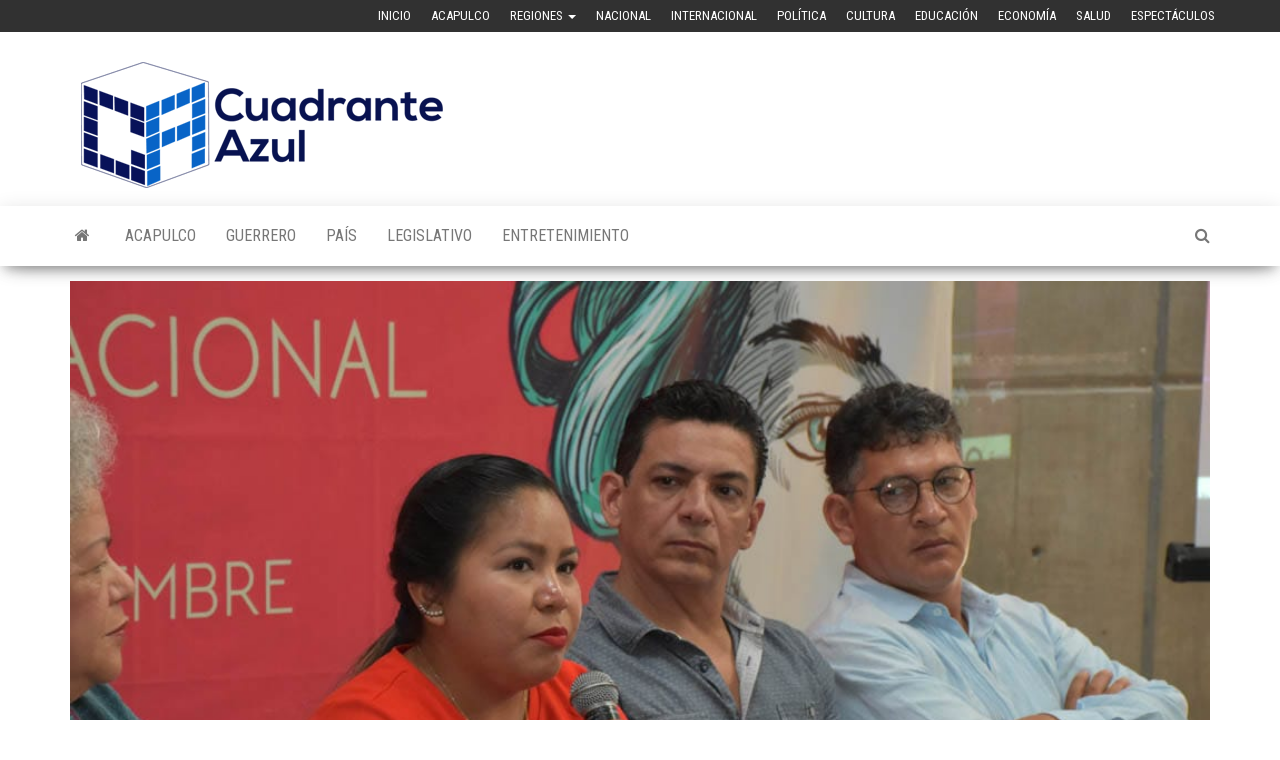

--- FILE ---
content_type: text/html; charset=UTF-8
request_url: https://www.cuadranteazul.com/acapulco/la-nao-2018-festival-de-calidad-y-no-cantidad-ramirez-olmedo/
body_size: 9828
content:
<!DOCTYPE html>
<html lang="es">
    <head>
        <meta http-equiv="content-type" content="text/html; charset=UTF-8" />
        <meta http-equiv="X-UA-Compatible" content="IE=edge">
        <meta name="viewport" content="width=device-width, initial-scale=1">
        <link rel="pingback" href="https://www.cuadranteazul.com/xmlrpc.php" />
        <meta name='robots' content='index, follow, max-image-preview:large, max-snippet:-1, max-video-preview:-1' />

	<!-- This site is optimized with the Yoast SEO plugin v23.5 - https://yoast.com/wordpress/plugins/seo/ -->
	<title>LA NAO 2018, FESTIVAL DE CALIDAD Y NO CANTIDAD: RAMÍREZ OLMEDO - Cuadrante Azul</title>
	<link rel="canonical" href="https://www.cuadranteazul.com/acapulco/la-nao-2018-festival-de-calidad-y-no-cantidad-ramirez-olmedo/" />
	<meta property="og:locale" content="es_MX" />
	<meta property="og:type" content="article" />
	<meta property="og:title" content="LA NAO 2018, FESTIVAL DE CALIDAD Y NO CANTIDAD: RAMÍREZ OLMEDO - Cuadrante Azul" />
	<meta property="og:description" content="Acapulco, Gro; 31 de octubre de 2018. (CA). &#8211; El festival cultural La Nao 20118 será “un evento de calidad&hellip;" />
	<meta property="og:url" content="https://www.cuadranteazul.com/acapulco/la-nao-2018-festival-de-calidad-y-no-cantidad-ramirez-olmedo/" />
	<meta property="og:site_name" content="Cuadrante Azul" />
	<meta property="article:published_time" content="2018-10-31T23:43:04+00:00" />
	<meta property="og:image" content="https://www.cuadranteazul.com/wp-content/uploads/2018/10/IMG-20181031-WA0068.jpg" />
	<meta property="og:image:width" content="1024" />
	<meta property="og:image:height" content="683" />
	<meta property="og:image:type" content="image/jpeg" />
	<meta name="author" content="novaweb" />
	<meta name="twitter:card" content="summary_large_image" />
	<meta name="twitter:label1" content="Escrito por" />
	<meta name="twitter:data1" content="novaweb" />
	<meta name="twitter:label2" content="Tiempo de lectura" />
	<meta name="twitter:data2" content="2 minutos" />
	<script type="application/ld+json" class="yoast-schema-graph">{"@context":"https://schema.org","@graph":[{"@type":"Article","@id":"https://www.cuadranteazul.com/acapulco/la-nao-2018-festival-de-calidad-y-no-cantidad-ramirez-olmedo/#article","isPartOf":{"@id":"https://www.cuadranteazul.com/acapulco/la-nao-2018-festival-de-calidad-y-no-cantidad-ramirez-olmedo/"},"author":{"name":"novaweb","@id":"https://www.cuadranteazul.com/#/schema/person/0c3199325b7f2e27d758bb0706024263"},"headline":"LA NAO 2018, FESTIVAL DE CALIDAD Y NO CANTIDAD: RAMÍREZ OLMEDO","datePublished":"2018-10-31T23:43:04+00:00","dateModified":"2018-10-31T23:43:04+00:00","mainEntityOfPage":{"@id":"https://www.cuadranteazul.com/acapulco/la-nao-2018-festival-de-calidad-y-no-cantidad-ramirez-olmedo/"},"wordCount":442,"commentCount":0,"publisher":{"@id":"https://www.cuadranteazul.com/#organization"},"image":{"@id":"https://www.cuadranteazul.com/acapulco/la-nao-2018-festival-de-calidad-y-no-cantidad-ramirez-olmedo/#primaryimage"},"thumbnailUrl":"https://www.cuadranteazul.com/wp-content/uploads/2018/10/IMG-20181031-WA0068.jpg","articleSection":["Acapulco","Cultura","Destacadas 1","Destacadas2"],"inLanguage":"es","potentialAction":[{"@type":"CommentAction","name":"Comment","target":["https://www.cuadranteazul.com/acapulco/la-nao-2018-festival-de-calidad-y-no-cantidad-ramirez-olmedo/#respond"]}]},{"@type":"WebPage","@id":"https://www.cuadranteazul.com/acapulco/la-nao-2018-festival-de-calidad-y-no-cantidad-ramirez-olmedo/","url":"https://www.cuadranteazul.com/acapulco/la-nao-2018-festival-de-calidad-y-no-cantidad-ramirez-olmedo/","name":"LA NAO 2018, FESTIVAL DE CALIDAD Y NO CANTIDAD: RAMÍREZ OLMEDO - Cuadrante Azul","isPartOf":{"@id":"https://www.cuadranteazul.com/#website"},"primaryImageOfPage":{"@id":"https://www.cuadranteazul.com/acapulco/la-nao-2018-festival-de-calidad-y-no-cantidad-ramirez-olmedo/#primaryimage"},"image":{"@id":"https://www.cuadranteazul.com/acapulco/la-nao-2018-festival-de-calidad-y-no-cantidad-ramirez-olmedo/#primaryimage"},"thumbnailUrl":"https://www.cuadranteazul.com/wp-content/uploads/2018/10/IMG-20181031-WA0068.jpg","datePublished":"2018-10-31T23:43:04+00:00","dateModified":"2018-10-31T23:43:04+00:00","breadcrumb":{"@id":"https://www.cuadranteazul.com/acapulco/la-nao-2018-festival-de-calidad-y-no-cantidad-ramirez-olmedo/#breadcrumb"},"inLanguage":"es","potentialAction":[{"@type":"ReadAction","target":["https://www.cuadranteazul.com/acapulco/la-nao-2018-festival-de-calidad-y-no-cantidad-ramirez-olmedo/"]}]},{"@type":"ImageObject","inLanguage":"es","@id":"https://www.cuadranteazul.com/acapulco/la-nao-2018-festival-de-calidad-y-no-cantidad-ramirez-olmedo/#primaryimage","url":"https://www.cuadranteazul.com/wp-content/uploads/2018/10/IMG-20181031-WA0068.jpg","contentUrl":"https://www.cuadranteazul.com/wp-content/uploads/2018/10/IMG-20181031-WA0068.jpg","width":1024,"height":683},{"@type":"BreadcrumbList","@id":"https://www.cuadranteazul.com/acapulco/la-nao-2018-festival-de-calidad-y-no-cantidad-ramirez-olmedo/#breadcrumb","itemListElement":[{"@type":"ListItem","position":1,"name":"Inicio","item":"https://www.cuadranteazul.com/"},{"@type":"ListItem","position":2,"name":"LA NAO 2018, FESTIVAL DE CALIDAD Y NO CANTIDAD: RAMÍREZ OLMEDO"}]},{"@type":"WebSite","@id":"https://www.cuadranteazul.com/#website","url":"https://www.cuadranteazul.com/","name":"Cuadrante Azul","description":"Agencia de Noticias","publisher":{"@id":"https://www.cuadranteazul.com/#organization"},"potentialAction":[{"@type":"SearchAction","target":{"@type":"EntryPoint","urlTemplate":"https://www.cuadranteazul.com/?s={search_term_string}"},"query-input":{"@type":"PropertyValueSpecification","valueRequired":true,"valueName":"search_term_string"}}],"inLanguage":"es"},{"@type":"Organization","@id":"https://www.cuadranteazul.com/#organization","name":"Cuadrante Azul","url":"https://www.cuadranteazul.com/","logo":{"@type":"ImageObject","inLanguage":"es","@id":"https://www.cuadranteazul.com/#/schema/logo/image/","url":"https://www.cuadranteazul.com/wp-content/uploads/2018/03/logotipo-2.png","contentUrl":"https://www.cuadranteazul.com/wp-content/uploads/2018/03/logotipo-2.png","width":393,"height":134,"caption":"Cuadrante Azul"},"image":{"@id":"https://www.cuadranteazul.com/#/schema/logo/image/"}},{"@type":"Person","@id":"https://www.cuadranteazul.com/#/schema/person/0c3199325b7f2e27d758bb0706024263","name":"novaweb","image":{"@type":"ImageObject","inLanguage":"es","@id":"https://www.cuadranteazul.com/#/schema/person/image/","url":"https://secure.gravatar.com/avatar/8e71b44cdeba0a271caee776d584ccf6?s=96&d=mm&r=g","contentUrl":"https://secure.gravatar.com/avatar/8e71b44cdeba0a271caee776d584ccf6?s=96&d=mm&r=g","caption":"novaweb"},"url":"https://www.cuadranteazul.com/author/novaweb/"}]}</script>
	<!-- / Yoast SEO plugin. -->


<link rel='dns-prefetch' href='//fonts.googleapis.com' />
<link rel="alternate" type="application/rss+xml" title="Cuadrante Azul &raquo; Feed" href="https://www.cuadranteazul.com/feed/" />
<link rel="alternate" type="application/rss+xml" title="Cuadrante Azul &raquo; RSS de los comentarios" href="https://www.cuadranteazul.com/comments/feed/" />
<link rel="alternate" type="application/rss+xml" title="Cuadrante Azul &raquo; LA NAO 2018, FESTIVAL DE CALIDAD Y NO CANTIDAD: RAMÍREZ OLMEDO RSS de los comentarios" href="https://www.cuadranteazul.com/acapulco/la-nao-2018-festival-de-calidad-y-no-cantidad-ramirez-olmedo/feed/" />
<script type="text/javascript">
/* <![CDATA[ */
window._wpemojiSettings = {"baseUrl":"https:\/\/s.w.org\/images\/core\/emoji\/15.0.3\/72x72\/","ext":".png","svgUrl":"https:\/\/s.w.org\/images\/core\/emoji\/15.0.3\/svg\/","svgExt":".svg","source":{"concatemoji":"https:\/\/www.cuadranteazul.com\/wp-includes\/js\/wp-emoji-release.min.js?ver=6.6.4"}};
/*! This file is auto-generated */
!function(i,n){var o,s,e;function c(e){try{var t={supportTests:e,timestamp:(new Date).valueOf()};sessionStorage.setItem(o,JSON.stringify(t))}catch(e){}}function p(e,t,n){e.clearRect(0,0,e.canvas.width,e.canvas.height),e.fillText(t,0,0);var t=new Uint32Array(e.getImageData(0,0,e.canvas.width,e.canvas.height).data),r=(e.clearRect(0,0,e.canvas.width,e.canvas.height),e.fillText(n,0,0),new Uint32Array(e.getImageData(0,0,e.canvas.width,e.canvas.height).data));return t.every(function(e,t){return e===r[t]})}function u(e,t,n){switch(t){case"flag":return n(e,"\ud83c\udff3\ufe0f\u200d\u26a7\ufe0f","\ud83c\udff3\ufe0f\u200b\u26a7\ufe0f")?!1:!n(e,"\ud83c\uddfa\ud83c\uddf3","\ud83c\uddfa\u200b\ud83c\uddf3")&&!n(e,"\ud83c\udff4\udb40\udc67\udb40\udc62\udb40\udc65\udb40\udc6e\udb40\udc67\udb40\udc7f","\ud83c\udff4\u200b\udb40\udc67\u200b\udb40\udc62\u200b\udb40\udc65\u200b\udb40\udc6e\u200b\udb40\udc67\u200b\udb40\udc7f");case"emoji":return!n(e,"\ud83d\udc26\u200d\u2b1b","\ud83d\udc26\u200b\u2b1b")}return!1}function f(e,t,n){var r="undefined"!=typeof WorkerGlobalScope&&self instanceof WorkerGlobalScope?new OffscreenCanvas(300,150):i.createElement("canvas"),a=r.getContext("2d",{willReadFrequently:!0}),o=(a.textBaseline="top",a.font="600 32px Arial",{});return e.forEach(function(e){o[e]=t(a,e,n)}),o}function t(e){var t=i.createElement("script");t.src=e,t.defer=!0,i.head.appendChild(t)}"undefined"!=typeof Promise&&(o="wpEmojiSettingsSupports",s=["flag","emoji"],n.supports={everything:!0,everythingExceptFlag:!0},e=new Promise(function(e){i.addEventListener("DOMContentLoaded",e,{once:!0})}),new Promise(function(t){var n=function(){try{var e=JSON.parse(sessionStorage.getItem(o));if("object"==typeof e&&"number"==typeof e.timestamp&&(new Date).valueOf()<e.timestamp+604800&&"object"==typeof e.supportTests)return e.supportTests}catch(e){}return null}();if(!n){if("undefined"!=typeof Worker&&"undefined"!=typeof OffscreenCanvas&&"undefined"!=typeof URL&&URL.createObjectURL&&"undefined"!=typeof Blob)try{var e="postMessage("+f.toString()+"("+[JSON.stringify(s),u.toString(),p.toString()].join(",")+"));",r=new Blob([e],{type:"text/javascript"}),a=new Worker(URL.createObjectURL(r),{name:"wpTestEmojiSupports"});return void(a.onmessage=function(e){c(n=e.data),a.terminate(),t(n)})}catch(e){}c(n=f(s,u,p))}t(n)}).then(function(e){for(var t in e)n.supports[t]=e[t],n.supports.everything=n.supports.everything&&n.supports[t],"flag"!==t&&(n.supports.everythingExceptFlag=n.supports.everythingExceptFlag&&n.supports[t]);n.supports.everythingExceptFlag=n.supports.everythingExceptFlag&&!n.supports.flag,n.DOMReady=!1,n.readyCallback=function(){n.DOMReady=!0}}).then(function(){return e}).then(function(){var e;n.supports.everything||(n.readyCallback(),(e=n.source||{}).concatemoji?t(e.concatemoji):e.wpemoji&&e.twemoji&&(t(e.twemoji),t(e.wpemoji)))}))}((window,document),window._wpemojiSettings);
/* ]]> */
</script>
<style id='wp-emoji-styles-inline-css' type='text/css'>

	img.wp-smiley, img.emoji {
		display: inline !important;
		border: none !important;
		box-shadow: none !important;
		height: 1em !important;
		width: 1em !important;
		margin: 0 0.07em !important;
		vertical-align: -0.1em !important;
		background: none !important;
		padding: 0 !important;
	}
</style>
<link rel='stylesheet' id='wp-block-library-css' href='https://www.cuadranteazul.com/wp-includes/css/dist/block-library/style.min.css?ver=6.6.4' type='text/css' media='all' />
<style id='classic-theme-styles-inline-css' type='text/css'>
/*! This file is auto-generated */
.wp-block-button__link{color:#fff;background-color:#32373c;border-radius:9999px;box-shadow:none;text-decoration:none;padding:calc(.667em + 2px) calc(1.333em + 2px);font-size:1.125em}.wp-block-file__button{background:#32373c;color:#fff;text-decoration:none}
</style>
<style id='global-styles-inline-css' type='text/css'>
:root{--wp--preset--aspect-ratio--square: 1;--wp--preset--aspect-ratio--4-3: 4/3;--wp--preset--aspect-ratio--3-4: 3/4;--wp--preset--aspect-ratio--3-2: 3/2;--wp--preset--aspect-ratio--2-3: 2/3;--wp--preset--aspect-ratio--16-9: 16/9;--wp--preset--aspect-ratio--9-16: 9/16;--wp--preset--color--black: #000000;--wp--preset--color--cyan-bluish-gray: #abb8c3;--wp--preset--color--white: #ffffff;--wp--preset--color--pale-pink: #f78da7;--wp--preset--color--vivid-red: #cf2e2e;--wp--preset--color--luminous-vivid-orange: #ff6900;--wp--preset--color--luminous-vivid-amber: #fcb900;--wp--preset--color--light-green-cyan: #7bdcb5;--wp--preset--color--vivid-green-cyan: #00d084;--wp--preset--color--pale-cyan-blue: #8ed1fc;--wp--preset--color--vivid-cyan-blue: #0693e3;--wp--preset--color--vivid-purple: #9b51e0;--wp--preset--gradient--vivid-cyan-blue-to-vivid-purple: linear-gradient(135deg,rgba(6,147,227,1) 0%,rgb(155,81,224) 100%);--wp--preset--gradient--light-green-cyan-to-vivid-green-cyan: linear-gradient(135deg,rgb(122,220,180) 0%,rgb(0,208,130) 100%);--wp--preset--gradient--luminous-vivid-amber-to-luminous-vivid-orange: linear-gradient(135deg,rgba(252,185,0,1) 0%,rgba(255,105,0,1) 100%);--wp--preset--gradient--luminous-vivid-orange-to-vivid-red: linear-gradient(135deg,rgba(255,105,0,1) 0%,rgb(207,46,46) 100%);--wp--preset--gradient--very-light-gray-to-cyan-bluish-gray: linear-gradient(135deg,rgb(238,238,238) 0%,rgb(169,184,195) 100%);--wp--preset--gradient--cool-to-warm-spectrum: linear-gradient(135deg,rgb(74,234,220) 0%,rgb(151,120,209) 20%,rgb(207,42,186) 40%,rgb(238,44,130) 60%,rgb(251,105,98) 80%,rgb(254,248,76) 100%);--wp--preset--gradient--blush-light-purple: linear-gradient(135deg,rgb(255,206,236) 0%,rgb(152,150,240) 100%);--wp--preset--gradient--blush-bordeaux: linear-gradient(135deg,rgb(254,205,165) 0%,rgb(254,45,45) 50%,rgb(107,0,62) 100%);--wp--preset--gradient--luminous-dusk: linear-gradient(135deg,rgb(255,203,112) 0%,rgb(199,81,192) 50%,rgb(65,88,208) 100%);--wp--preset--gradient--pale-ocean: linear-gradient(135deg,rgb(255,245,203) 0%,rgb(182,227,212) 50%,rgb(51,167,181) 100%);--wp--preset--gradient--electric-grass: linear-gradient(135deg,rgb(202,248,128) 0%,rgb(113,206,126) 100%);--wp--preset--gradient--midnight: linear-gradient(135deg,rgb(2,3,129) 0%,rgb(40,116,252) 100%);--wp--preset--font-size--small: 13px;--wp--preset--font-size--medium: 20px;--wp--preset--font-size--large: 36px;--wp--preset--font-size--x-large: 42px;--wp--preset--spacing--20: 0.44rem;--wp--preset--spacing--30: 0.67rem;--wp--preset--spacing--40: 1rem;--wp--preset--spacing--50: 1.5rem;--wp--preset--spacing--60: 2.25rem;--wp--preset--spacing--70: 3.38rem;--wp--preset--spacing--80: 5.06rem;--wp--preset--shadow--natural: 6px 6px 9px rgba(0, 0, 0, 0.2);--wp--preset--shadow--deep: 12px 12px 50px rgba(0, 0, 0, 0.4);--wp--preset--shadow--sharp: 6px 6px 0px rgba(0, 0, 0, 0.2);--wp--preset--shadow--outlined: 6px 6px 0px -3px rgba(255, 255, 255, 1), 6px 6px rgba(0, 0, 0, 1);--wp--preset--shadow--crisp: 6px 6px 0px rgba(0, 0, 0, 1);}:where(.is-layout-flex){gap: 0.5em;}:where(.is-layout-grid){gap: 0.5em;}body .is-layout-flex{display: flex;}.is-layout-flex{flex-wrap: wrap;align-items: center;}.is-layout-flex > :is(*, div){margin: 0;}body .is-layout-grid{display: grid;}.is-layout-grid > :is(*, div){margin: 0;}:where(.wp-block-columns.is-layout-flex){gap: 2em;}:where(.wp-block-columns.is-layout-grid){gap: 2em;}:where(.wp-block-post-template.is-layout-flex){gap: 1.25em;}:where(.wp-block-post-template.is-layout-grid){gap: 1.25em;}.has-black-color{color: var(--wp--preset--color--black) !important;}.has-cyan-bluish-gray-color{color: var(--wp--preset--color--cyan-bluish-gray) !important;}.has-white-color{color: var(--wp--preset--color--white) !important;}.has-pale-pink-color{color: var(--wp--preset--color--pale-pink) !important;}.has-vivid-red-color{color: var(--wp--preset--color--vivid-red) !important;}.has-luminous-vivid-orange-color{color: var(--wp--preset--color--luminous-vivid-orange) !important;}.has-luminous-vivid-amber-color{color: var(--wp--preset--color--luminous-vivid-amber) !important;}.has-light-green-cyan-color{color: var(--wp--preset--color--light-green-cyan) !important;}.has-vivid-green-cyan-color{color: var(--wp--preset--color--vivid-green-cyan) !important;}.has-pale-cyan-blue-color{color: var(--wp--preset--color--pale-cyan-blue) !important;}.has-vivid-cyan-blue-color{color: var(--wp--preset--color--vivid-cyan-blue) !important;}.has-vivid-purple-color{color: var(--wp--preset--color--vivid-purple) !important;}.has-black-background-color{background-color: var(--wp--preset--color--black) !important;}.has-cyan-bluish-gray-background-color{background-color: var(--wp--preset--color--cyan-bluish-gray) !important;}.has-white-background-color{background-color: var(--wp--preset--color--white) !important;}.has-pale-pink-background-color{background-color: var(--wp--preset--color--pale-pink) !important;}.has-vivid-red-background-color{background-color: var(--wp--preset--color--vivid-red) !important;}.has-luminous-vivid-orange-background-color{background-color: var(--wp--preset--color--luminous-vivid-orange) !important;}.has-luminous-vivid-amber-background-color{background-color: var(--wp--preset--color--luminous-vivid-amber) !important;}.has-light-green-cyan-background-color{background-color: var(--wp--preset--color--light-green-cyan) !important;}.has-vivid-green-cyan-background-color{background-color: var(--wp--preset--color--vivid-green-cyan) !important;}.has-pale-cyan-blue-background-color{background-color: var(--wp--preset--color--pale-cyan-blue) !important;}.has-vivid-cyan-blue-background-color{background-color: var(--wp--preset--color--vivid-cyan-blue) !important;}.has-vivid-purple-background-color{background-color: var(--wp--preset--color--vivid-purple) !important;}.has-black-border-color{border-color: var(--wp--preset--color--black) !important;}.has-cyan-bluish-gray-border-color{border-color: var(--wp--preset--color--cyan-bluish-gray) !important;}.has-white-border-color{border-color: var(--wp--preset--color--white) !important;}.has-pale-pink-border-color{border-color: var(--wp--preset--color--pale-pink) !important;}.has-vivid-red-border-color{border-color: var(--wp--preset--color--vivid-red) !important;}.has-luminous-vivid-orange-border-color{border-color: var(--wp--preset--color--luminous-vivid-orange) !important;}.has-luminous-vivid-amber-border-color{border-color: var(--wp--preset--color--luminous-vivid-amber) !important;}.has-light-green-cyan-border-color{border-color: var(--wp--preset--color--light-green-cyan) !important;}.has-vivid-green-cyan-border-color{border-color: var(--wp--preset--color--vivid-green-cyan) !important;}.has-pale-cyan-blue-border-color{border-color: var(--wp--preset--color--pale-cyan-blue) !important;}.has-vivid-cyan-blue-border-color{border-color: var(--wp--preset--color--vivid-cyan-blue) !important;}.has-vivid-purple-border-color{border-color: var(--wp--preset--color--vivid-purple) !important;}.has-vivid-cyan-blue-to-vivid-purple-gradient-background{background: var(--wp--preset--gradient--vivid-cyan-blue-to-vivid-purple) !important;}.has-light-green-cyan-to-vivid-green-cyan-gradient-background{background: var(--wp--preset--gradient--light-green-cyan-to-vivid-green-cyan) !important;}.has-luminous-vivid-amber-to-luminous-vivid-orange-gradient-background{background: var(--wp--preset--gradient--luminous-vivid-amber-to-luminous-vivid-orange) !important;}.has-luminous-vivid-orange-to-vivid-red-gradient-background{background: var(--wp--preset--gradient--luminous-vivid-orange-to-vivid-red) !important;}.has-very-light-gray-to-cyan-bluish-gray-gradient-background{background: var(--wp--preset--gradient--very-light-gray-to-cyan-bluish-gray) !important;}.has-cool-to-warm-spectrum-gradient-background{background: var(--wp--preset--gradient--cool-to-warm-spectrum) !important;}.has-blush-light-purple-gradient-background{background: var(--wp--preset--gradient--blush-light-purple) !important;}.has-blush-bordeaux-gradient-background{background: var(--wp--preset--gradient--blush-bordeaux) !important;}.has-luminous-dusk-gradient-background{background: var(--wp--preset--gradient--luminous-dusk) !important;}.has-pale-ocean-gradient-background{background: var(--wp--preset--gradient--pale-ocean) !important;}.has-electric-grass-gradient-background{background: var(--wp--preset--gradient--electric-grass) !important;}.has-midnight-gradient-background{background: var(--wp--preset--gradient--midnight) !important;}.has-small-font-size{font-size: var(--wp--preset--font-size--small) !important;}.has-medium-font-size{font-size: var(--wp--preset--font-size--medium) !important;}.has-large-font-size{font-size: var(--wp--preset--font-size--large) !important;}.has-x-large-font-size{font-size: var(--wp--preset--font-size--x-large) !important;}
:where(.wp-block-post-template.is-layout-flex){gap: 1.25em;}:where(.wp-block-post-template.is-layout-grid){gap: 1.25em;}
:where(.wp-block-columns.is-layout-flex){gap: 2em;}:where(.wp-block-columns.is-layout-grid){gap: 2em;}
:root :where(.wp-block-pullquote){font-size: 1.5em;line-height: 1.6;}
</style>
<link rel='stylesheet' id='envo-magazine-fonts-css' href='https://fonts.googleapis.com/css?family=Roboto+Condensed%3A300%2C400%2C700&#038;subset=latin%2Clatin-ext' type='text/css' media='all' />
<link rel='stylesheet' id='bootstrap-css' href='https://www.cuadranteazul.com/wp-content/themes/envo-magazine/css/bootstrap.css?ver=3.3.7' type='text/css' media='all' />
<link rel='stylesheet' id='envo-magazine-stylesheet-css' href='https://www.cuadranteazul.com/wp-content/themes/envo-magazine/style.css?ver=1.3.12' type='text/css' media='all' />
<link rel='stylesheet' id='font-awesome-css' href='https://www.cuadranteazul.com/wp-content/themes/envo-magazine/css/font-awesome.min.css?ver=4.7.0' type='text/css' media='all' />
<script type="text/javascript" src="https://www.cuadranteazul.com/wp-includes/js/jquery/jquery.min.js?ver=3.7.1" id="jquery-core-js"></script>
<script type="text/javascript" src="https://www.cuadranteazul.com/wp-includes/js/jquery/jquery-migrate.min.js?ver=3.4.1" id="jquery-migrate-js"></script>
<link rel="https://api.w.org/" href="https://www.cuadranteazul.com/wp-json/" /><link rel="alternate" title="JSON" type="application/json" href="https://www.cuadranteazul.com/wp-json/wp/v2/posts/13395" /><link rel="EditURI" type="application/rsd+xml" title="RSD" href="https://www.cuadranteazul.com/xmlrpc.php?rsd" />
<meta name="generator" content="WordPress 6.6.4" />
<link rel='shortlink' href='https://www.cuadranteazul.com/?p=13395' />
<link rel="alternate" title="oEmbed (JSON)" type="application/json+oembed" href="https://www.cuadranteazul.com/wp-json/oembed/1.0/embed?url=https%3A%2F%2Fwww.cuadranteazul.com%2Facapulco%2Fla-nao-2018-festival-de-calidad-y-no-cantidad-ramirez-olmedo%2F" />
<link rel="alternate" title="oEmbed (XML)" type="text/xml+oembed" href="https://www.cuadranteazul.com/wp-json/oembed/1.0/embed?url=https%3A%2F%2Fwww.cuadranteazul.com%2Facapulco%2Fla-nao-2018-festival-de-calidad-y-no-cantidad-ramirez-olmedo%2F&#038;format=xml" />
	<style type="text/css" id="envo-magazine-header-css">
				.site-title,
		.site-description {
			position: absolute;
			clip: rect(1px, 1px, 1px, 1px);
		}
		
	</style>
	<link rel="icon" href="https://www.cuadranteazul.com/wp-content/uploads/2024/10/cropped-Captura-de-pantalla-2024-10-03-a-las-8.45.04 p.m-32x32.png" sizes="32x32" />
<link rel="icon" href="https://www.cuadranteazul.com/wp-content/uploads/2024/10/cropped-Captura-de-pantalla-2024-10-03-a-las-8.45.04 p.m-192x192.png" sizes="192x192" />
<link rel="apple-touch-icon" href="https://www.cuadranteazul.com/wp-content/uploads/2024/10/cropped-Captura-de-pantalla-2024-10-03-a-las-8.45.04 p.m-180x180.png" />
<meta name="msapplication-TileImage" content="https://www.cuadranteazul.com/wp-content/uploads/2024/10/cropped-Captura-de-pantalla-2024-10-03-a-las-8.45.04 p.m-270x270.png" />
    </head>
    <body id="blog" class="post-template-default single single-post postid-13395 single-format-standard wp-custom-logo">
        <a class="skip-link screen-reader-text" href="#site-content">Saltar al contenido</a>            <div class="top-menu" >
        <nav id="top-navigation" class="navbar navbar-inverse bg-dark">     
            <div class="container">   
                <div class="navbar-header">
                    <button type="button" class="navbar-toggle" data-toggle="collapse" data-target=".navbar-2-collapse">
                        <span class="sr-only">Alternar la navegación</span>
                        <span class="icon-bar"></span>
                        <span class="icon-bar"></span>
                        <span class="icon-bar"></span>
                    </button>
                </div>
                <div class="collapse navbar-collapse navbar-2-collapse">
                    <div class="menu-menu-container"><ul id="menu-menu" class="nav navbar-nav navbar-right"><li itemscope="itemscope" itemtype="https://www.schema.org/SiteNavigationElement" id="menu-item-22" class="menu-item menu-item-type-custom menu-item-object-custom menu-item-22"><a title="Inicio" href="http://cuadranteazul.com">Inicio</a></li>
<li itemscope="itemscope" itemtype="https://www.schema.org/SiteNavigationElement" id="menu-item-11" class="menu-item menu-item-type-taxonomy menu-item-object-category current-post-ancestor current-menu-parent current-post-parent menu-item-11"><a title="Acapulco" href="https://www.cuadranteazul.com/category/acapulco/">Acapulco</a></li>
<li itemscope="itemscope" itemtype="https://www.schema.org/SiteNavigationElement" id="menu-item-108" class="menu-item menu-item-type-custom menu-item-object-custom menu-item-has-children menu-item-108 dropdown"><a title="Regiones" href="#Regiones" data-toggle="dropdown" class="dropdown-toggle" aria-haspopup="true">Regiones <span class="caret"></span></a>
<ul role="menu" class=" dropdown-menu" >
	<li itemscope="itemscope" itemtype="https://www.schema.org/SiteNavigationElement" id="menu-item-114" class="menu-item menu-item-type-taxonomy menu-item-object-category menu-item-114"><a title="Zona Norte" href="https://www.cuadranteazul.com/category/zona-norte/">Zona Norte</a></li>
	<li itemscope="itemscope" itemtype="https://www.schema.org/SiteNavigationElement" id="menu-item-109" class="menu-item menu-item-type-taxonomy menu-item-object-category menu-item-109"><a title="Centro" href="https://www.cuadranteazul.com/category/guerrero/centro/">Centro</a></li>
	<li itemscope="itemscope" itemtype="https://www.schema.org/SiteNavigationElement" id="menu-item-110" class="menu-item menu-item-type-taxonomy menu-item-object-category menu-item-110"><a title="Costa Chica" href="https://www.cuadranteazul.com/category/guerrero/costa-chica/">Costa Chica</a></li>
	<li itemscope="itemscope" itemtype="https://www.schema.org/SiteNavigationElement" id="menu-item-111" class="menu-item menu-item-type-taxonomy menu-item-object-category menu-item-111"><a title="Costa Grande" href="https://www.cuadranteazul.com/category/guerrero/costa-grande/">Costa Grande</a></li>
	<li itemscope="itemscope" itemtype="https://www.schema.org/SiteNavigationElement" id="menu-item-112" class="menu-item menu-item-type-taxonomy menu-item-object-category menu-item-112"><a title="La Montaña" href="https://www.cuadranteazul.com/category/guerrero/la-montana/">La Montaña</a></li>
	<li itemscope="itemscope" itemtype="https://www.schema.org/SiteNavigationElement" id="menu-item-113" class="menu-item menu-item-type-taxonomy menu-item-object-category menu-item-113"><a title="La Sierra" href="https://www.cuadranteazul.com/category/guerrero/la-sierra/">La Sierra</a></li>
</ul>
</li>
<li itemscope="itemscope" itemtype="https://www.schema.org/SiteNavigationElement" id="menu-item-18" class="menu-item menu-item-type-taxonomy menu-item-object-category menu-item-18"><a title="Nacional" href="https://www.cuadranteazul.com/category/pais/nacional/">Nacional</a></li>
<li itemscope="itemscope" itemtype="https://www.schema.org/SiteNavigationElement" id="menu-item-17" class="menu-item menu-item-type-taxonomy menu-item-object-category menu-item-17"><a title="Internacional" href="https://www.cuadranteazul.com/category/pais/internacional/">Internacional</a></li>
<li itemscope="itemscope" itemtype="https://www.schema.org/SiteNavigationElement" id="menu-item-19" class="menu-item menu-item-type-taxonomy menu-item-object-category menu-item-19"><a title="Política" href="https://www.cuadranteazul.com/category/pais/politica/">Política</a></li>
<li itemscope="itemscope" itemtype="https://www.schema.org/SiteNavigationElement" id="menu-item-12" class="menu-item menu-item-type-taxonomy menu-item-object-category current-post-ancestor current-menu-parent current-post-parent menu-item-12"><a title="Cultura" href="https://www.cuadranteazul.com/category/entretenimiento/cultura/">Cultura</a></li>
<li itemscope="itemscope" itemtype="https://www.schema.org/SiteNavigationElement" id="menu-item-15" class="menu-item menu-item-type-taxonomy menu-item-object-category menu-item-15"><a title="Educación" href="https://www.cuadranteazul.com/category/pais/educacion/">Educación</a></li>
<li itemscope="itemscope" itemtype="https://www.schema.org/SiteNavigationElement" id="menu-item-14" class="menu-item menu-item-type-taxonomy menu-item-object-category menu-item-14"><a title="Economía" href="https://www.cuadranteazul.com/category/pais/economia/">Economía</a></li>
<li itemscope="itemscope" itemtype="https://www.schema.org/SiteNavigationElement" id="menu-item-20" class="menu-item menu-item-type-taxonomy menu-item-object-category menu-item-20"><a title="Salud" href="https://www.cuadranteazul.com/category/pais/salud/">Salud</a></li>
<li itemscope="itemscope" itemtype="https://www.schema.org/SiteNavigationElement" id="menu-item-16" class="menu-item menu-item-type-taxonomy menu-item-object-category menu-item-16"><a title="Espectáculos" href="https://www.cuadranteazul.com/category/entretenimiento/espectaculos/">Espectáculos</a></li>
</ul></div>                </div>
            </div>    
        </nav> 
    </div>
<div class="site-header container-fluid">
    <div class="container" >
        <div class="row" >
            <div class="site-heading " >
                <div class="site-branding-logo">
                    <a href="https://www.cuadranteazul.com/" class="custom-logo-link" rel="home"><img width="393" height="134" src="https://www.cuadranteazul.com/wp-content/uploads/2018/03/logotipo-2.png" class="custom-logo" alt="Cuadrante Azul" decoding="async" fetchpriority="high" srcset="https://www.cuadranteazul.com/wp-content/uploads/2018/03/logotipo-2.png 393w, https://www.cuadranteazul.com/wp-content/uploads/2018/03/logotipo-2-300x102.png 300w" sizes="(max-width: 393px) 100vw, 393px" /></a>                </div>
                <div class="site-branding-text">
                                            <p class="site-title"><a href="https://www.cuadranteazul.com/" rel="home">Cuadrante Azul</a></p>
                    
                                            <p class="site-description">
                            Agencia de Noticias                        </p>
                                    </div><!-- .site-branding-text -->
            </div>
            	
        </div>
    </div>
</div>
 
<div class="main-menu">
    <nav id="site-navigation" class="navbar navbar-default">     
        <div class="container">   
            <div class="navbar-header">
                                <button id="main-menu-panel" class="open-panel visible-xs" data-panel="main-menu-panel">
                        <span></span>
                        <span></span>
                        <span></span>
                    </button>
                            </div> 
                        <ul class="nav navbar-nav search-icon navbar-left hidden-xs">
                <li class="home-icon">
                    <a href="https://www.cuadranteazul.com/" title="Cuadrante Azul">
                        <i class="fa fa-home"></i>
                    </a>
                </li>
            </ul>
            <div class="menu-container"><ul id="menu-menu-2019" class="nav navbar-nav navbar-left"><li itemscope="itemscope" itemtype="https://www.schema.org/SiteNavigationElement" id="menu-item-27988" class="menu-item menu-item-type-taxonomy menu-item-object-category current-post-ancestor current-menu-parent current-post-parent menu-item-27988"><a title="Acapulco" href="https://www.cuadranteazul.com/category/acapulco/">Acapulco</a></li>
<li itemscope="itemscope" itemtype="https://www.schema.org/SiteNavigationElement" id="menu-item-27989" class="menu-item menu-item-type-taxonomy menu-item-object-category menu-item-27989"><a title="Guerrero" href="https://www.cuadranteazul.com/category/guerrero/">Guerrero</a></li>
<li itemscope="itemscope" itemtype="https://www.schema.org/SiteNavigationElement" id="menu-item-27990" class="menu-item menu-item-type-taxonomy menu-item-object-category menu-item-27990"><a title="País" href="https://www.cuadranteazul.com/category/pais/">País</a></li>
<li itemscope="itemscope" itemtype="https://www.schema.org/SiteNavigationElement" id="menu-item-27991" class="menu-item menu-item-type-taxonomy menu-item-object-category menu-item-27991"><a title="Legislativo" href="https://www.cuadranteazul.com/category/legislativo/">Legislativo</a></li>
<li itemscope="itemscope" itemtype="https://www.schema.org/SiteNavigationElement" id="menu-item-27992" class="menu-item menu-item-type-taxonomy menu-item-object-category current-post-ancestor menu-item-27992"><a title="Entretenimiento" href="https://www.cuadranteazul.com/category/entretenimiento/">Entretenimiento</a></li>
</ul></div>            <ul class="nav navbar-nav search-icon navbar-right hidden-xs">
                <li class="top-search-icon">
                    <a href="#">
                        <i class="fa fa-search"></i>
                    </a>
                </li>
                <div class="top-search-box">
                    <form role="search" method="get" id="searchform" class="searchform" action="https://www.cuadranteazul.com/">
				<div>
					<label class="screen-reader-text" for="s">Buscar:</label>
					<input type="text" value="" name="s" id="s" />
					<input type="submit" id="searchsubmit" value="Buscar" />
				</div>
			</form>                </div>
            </ul>
        </div>
            </nav> 
</div>

<div id="site-content" class="container main-container" role="main">
	<div class="page-area">
		
<!-- start content container -->
<!-- start content container -->
<div class="row">      
	<article class="col-md-12">
		                         
				<div class="post-13395 post type-post status-publish format-standard has-post-thumbnail hentry category-acapulco category-cultura category-destacadas1 category-destacadas2">
								<div class="news-thumb ">
				<img src="https://www.cuadranteazul.com/wp-content/uploads/2018/10/IMG-20181031-WA0068.jpg" title="LA NAO 2018, FESTIVAL DE CALIDAD Y NO CANTIDAD: RAMÍREZ OLMEDO" alt="LA NAO 2018, FESTIVAL DE CALIDAD Y NO CANTIDAD: RAMÍREZ OLMEDO" />
			</div><!-- .news-thumb -->	
							<h1 class="single-title">LA NAO 2018, FESTIVAL DE CALIDAD Y NO CANTIDAD: RAMÍREZ OLMEDO</h1>						<span class="posted-date">
		31 octubre, 2018	</span>
	<span class="comments-meta">
						<a href="https://www.cuadranteazul.com/acapulco/la-nao-2018-festival-de-calidad-y-no-cantidad-ramirez-olmedo/#comments" rel="nofollow" title="Comentario en LA NAO 2018, FESTIVAL DE CALIDAD Y NO CANTIDAD: RAMÍREZ OLMEDO">
					0				</a>
					<i class="fa fa-comments-o"></i>
	</span>
								<span class="author-meta">
			<span class="author-meta-by">Por</span>
			<a href="https://www.cuadranteazul.com/author/novaweb/">
				novaweb			</a>
		</span>
						<div class="single-content"> 
						<div class="single-entry-summary">
							 
							<p>Acapulco, Gro; 31 de octubre de 2018. (CA). &#8211; El festival cultural La Nao 20118 será “un evento de calidad y no de cantidad”, dijo la secretaria de Desarrollo Social municipal, Milliyaner Ramírez Olmedo, tras anunciar el programa de la edición número 12, misma que se hará con una inversión de 8 millones de pesos.<br />
De acuerdo con la funcionaria, quien desde hace días había informado que no había recursos para su realización, precisó que 2 millones de pesos fueron dejados por la pasada administración de Evodio Velázquez Aguirre, 4 millones otorgó el gobernador, Héctor Astudillo Flores y el resto fue gestionado por la alcaldesa, Adela Román Ocampo.</p>
<p><span id="more-13395"></span></p>
<p>&#8220;El presupuesto para el Festival la Nao, son ocho millones, este festival se ha estado planeando ya desde tres meses, con la directora de Cultura y ayudados por su puesto con por el gobierno del estado&#8221;.<br />
&#8220;La alcaldesa será quien se encargue de dar un informe para dar a conocer de dónde salieron los dos millones de pesos y también dará a conocer en dónde quedó el presupuesto que no se encontró&#8221;, explicó.<br />
En entrevista al término de la conferencia de prensa de La Nao, la secretaria de Sedesol municipal recalcó que buscan rescatar la esencia de ese festival.<br />
&#8220;Se está buscando rescatar la esencia del festival. Hay que tomar en cuenta todo el aspecto de la logística, obviamente los escenarios son fundamental para que sea un festival de calidad&#8221;, dijo.<br />
La Nao 2018 se realizará del 10 al 17 de noviembre, y participarán artistas como Pepe Ramos, Celso Piña, Aziz Gual, Acapulquito Regge, además de danzas, puestas en escena de obras y una exposición del pintos modernista, Rufino Tamayo.<br />
Sobre el problema de inseguridad que se vive en Acapulco, Ramírez Olmedo dijo que no afecta la realización del evento, ya que incluso se realizará La Nao Itinerante, que se llevará parte de los conciertos a colonias como Renacimiento, Jardín y Xaltianguis, recalcó que &#8220;todas las dependencias de seguridad&#8221;, estarán resguardando los eventos.<br />
El Festival tendrá cuatro sedes, el Fuerte de San Diego, el zócalo de Acapulco, Sinfonía del Mar y la explanada del antiguo ayuntamiento<br />
En otro tema, a través de redes sociales circuló que Ramírez Olmedo ofreció un desayuno previo al anuncio oficial del festival en el hotel Villa Vera a un grupo selecto de medios a lo cual dijo:<br />
&#8220;No hay nada que aclarar porque abordar a una persona en un evento es todo lo que hacen nuestros amigos periodistas&#8221;, afirmó.</p>
 
							 
						</div><!-- .single-entry-summary -->
												<div class="entry-footer"><div class="cat-links"><span class="space-right">Categoría</span><a href="https://www.cuadranteazul.com/category/acapulco/">Acapulco</a> <a href="https://www.cuadranteazul.com/category/entretenimiento/cultura/">Cultura</a> <a href="https://www.cuadranteazul.com/category/destacadas1/">Destacadas 1</a> <a href="https://www.cuadranteazul.com/category/destacadas2/">Destacadas2</a></div></div>                        <div class="entry-footer"></div>					</div>
							<div class="prev-next-links">
					<div class="arrowLeft">
				<a href="https://www.cuadranteazul.com/acapulco/presentan-cartelera-del-12-festival-internacional-la-nao/" rel="prev"><i class="fa fa-angle-double-left fa-2x" aria-hidden="true"></i></a>				<div class="prev-next-links-thumb">
					<a href="https://www.cuadranteazul.com/acapulco/presentan-cartelera-del-12-festival-internacional-la-nao/" rel="prev"><img width="160" height="102" src="https://www.cuadranteazul.com/wp-content/uploads/2018/10/IMG-20181031-WA0069.jpg" class="attachment-envo-magazine-thumbnail size-envo-magazine-thumbnail wp-post-image" alt="" decoding="async" srcset="https://www.cuadranteazul.com/wp-content/uploads/2018/10/IMG-20181031-WA0069.jpg 1023w, https://www.cuadranteazul.com/wp-content/uploads/2018/10/IMG-20181031-WA0069-300x191.jpg 300w, https://www.cuadranteazul.com/wp-content/uploads/2018/10/IMG-20181031-WA0069-768x489.jpg 768w" sizes="(max-width: 160px) 100vw, 160px" /></a>				</div>
				<div class="prev-next-links-title">
					<a href="https://www.cuadranteazul.com/acapulco/presentan-cartelera-del-12-festival-internacional-la-nao/" rel="prev">PRESENTAN CARTELERA DEL 12 FESTIVAL INTERNACIONAL LA NAO</a>				</div>	
			</div>
			
			<div class="arrowRight">
				<a href="https://www.cuadranteazul.com/pais/politica/mi-compromiso-es-con-la-costa-grande-haf/" rel="next"><i class="fa fa-angle-double-right fa-2x" aria-hidden="true"></i></a>				<div class="prev-next-links-thumb">
					<a href="https://www.cuadranteazul.com/pais/politica/mi-compromiso-es-con-la-costa-grande-haf/" rel="next"><img width="160" height="107" src="https://www.cuadranteazul.com/wp-content/uploads/2018/10/IMG-20181031-WA0094.jpg" class="attachment-envo-magazine-thumbnail size-envo-magazine-thumbnail wp-post-image" alt="" decoding="async" srcset="https://www.cuadranteazul.com/wp-content/uploads/2018/10/IMG-20181031-WA0094.jpg 1280w, https://www.cuadranteazul.com/wp-content/uploads/2018/10/IMG-20181031-WA0094-300x200.jpg 300w, https://www.cuadranteazul.com/wp-content/uploads/2018/10/IMG-20181031-WA0094-768x512.jpg 768w, https://www.cuadranteazul.com/wp-content/uploads/2018/10/IMG-20181031-WA0094-1024x682.jpg 1024w, https://www.cuadranteazul.com/wp-content/uploads/2018/10/IMG-20181031-WA0094-110x75.jpg 110w, https://www.cuadranteazul.com/wp-content/uploads/2018/10/IMG-20181031-WA0094-310x205.jpg 310w" sizes="(max-width: 160px) 100vw, 160px" /></a>				</div>
				<div class="prev-next-links-title">
					<a href="https://www.cuadranteazul.com/pais/politica/mi-compromiso-es-con-la-costa-grande-haf/" rel="next">MI COMPROMISO ES CON LA COSTA GRANDE: HAF</a>				</div>	
			</div>
		
				</div>
													<div class="single-footer">
							 
						</div>
									</div>        
			        
		    
	</article> 
	</div>
<!-- end content container -->
<!-- end content container -->

</div><!-- end main-container -->
</div><!-- end page-area -->
  				
	<div id="content-footer-section" class="container-fluid clearfix">
		<div class="container">
			
		<div id="recent-posts-3" class="widget widget_recent_entries col-md-3">
		<div class="widget-title"><h3>Noticias Recientes</h3></div>
		<ul>
											<li>
					<a href="https://www.cuadranteazul.com/acapulco/morena-y-la-senadora-beatriz-mojica-encabezan-preferencias-rumbo-al-2027-en-guerrero/">Morena y la senadora Beatriz Mojica encabezan preferencias rumbo al 2027 en Guerrero</a>
									</li>
											<li>
					<a href="https://www.cuadranteazul.com/destacadas1/agradece-jesus-zamora-a-la-gobernadora-por-traer-el-air-show-a-acapulco/">Agradece Jesús Zamora a la gobernadora por traer el Air Show a Acapulco</a>
									</li>
											<li>
					<a href="https://www.cuadranteazul.com/acapulco/evelyn-salgado-supervisa-la-rehabilitacion-integral-del-polideportivo-de-chilpancingo/">Evelyn Salgado supervisa la rehabilitación integral del Polideportivo de Chilpancingo</a>
									</li>
					</ul>

		</div>		</div>	
	</div>		
 
<footer id="colophon" class="footer-credits container-fluid">
	<div class="container">
				<div class="footer-credits-text text-center">
						<span class="sep"> Cuadrante Azul Agencia de Noticias.  
          <a href="https://novaweb.mx" target="new" rel="noopener"> <img class="" src="https://novaweb.mx/novawebfirma2025.png" width="130"></a>
				
				
          </span>
					</div> 
		 
	</div>	
</footer>
 
<script type="text/javascript" src="https://www.cuadranteazul.com/wp-content/themes/envo-magazine/js/bootstrap.min.js?ver=3.3.7" id="bootstrap-js"></script>
<script type="text/javascript" src="https://www.cuadranteazul.com/wp-content/themes/envo-magazine/js/customscript.js?ver=1.3.12" id="envo-magazine-theme-js-js"></script>
</body>
</html>
